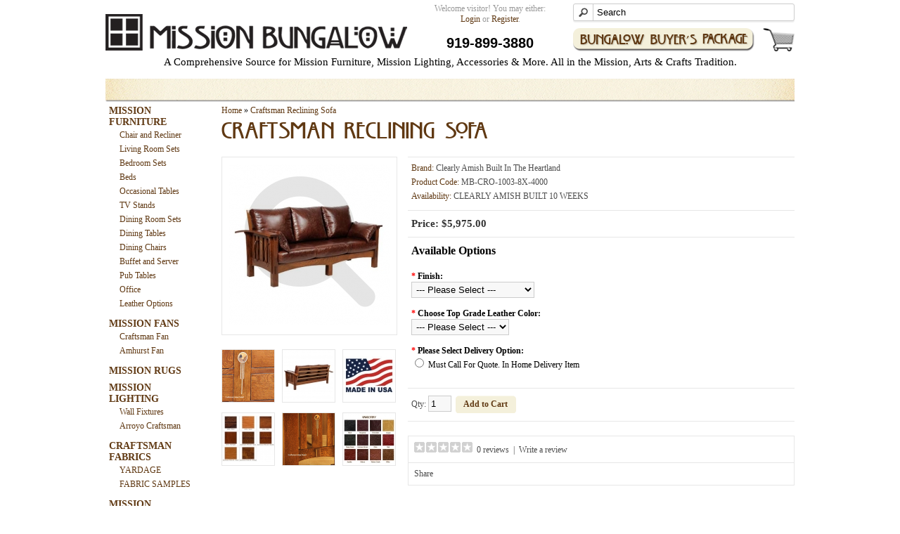

--- FILE ---
content_type: text/html; charset=utf-8
request_url: https://missionbungalow.com/missin-sofa-amish-CRO1003
body_size: 43248
content:
<?xml version="1.0" encoding="UTF-8"?>
<!DOCTYPE html PUBLIC "-//W3C//DTD XHTML 1.0 Strict//EN" "http://www.w3.org/TR/xhtml1/DTD/xhtml1-strict.dtd">
<html xmlns="http://www.w3.org/1999/xhtml" dir="ltr" lang="en" xml:lang="en">
<head>
<title>Craftsman Reclining Sofa</title>
<base href="https://missionbungalow.com/" />
<meta name="description" content="Mission Bungalow is a Raleigh, North Carolina based store and website offering quality Amish built furniture, lighting, and accessories in the mission style with 38 years of experience." />
<meta name="keywords" content="craftsman sofa" />
<link href="https://missionbungalow.com/image/data/banners/Logos/logo.png" rel="icon" />
<link href="https://missionbungalow.com/missin-sofa-amish-CRO1003" rel="canonical" />
<link rel="stylesheet" href="//maxcdn.bootstrapcdn.com/font-awesome/4.2.0/css/font-awesome.min.css">
<link rel="stylesheet" type="text/css" href="catalog/view/theme/mission-bungalow/stylesheet/stylesheet.css" />
<script type="text/javascript" src="catalog/view/javascript/jquery/jquery-1.6.1.min.js"></script>
<script type="text/javascript" src="catalog/view/javascript/jquery/ui/jquery-ui-1.8.9.custom.min.js"></script>
<link rel="stylesheet" type="text/css" href="catalog/view/javascript/jquery/ui/themes/ui-lightness/jquery-ui-1.8.9.custom.css" />
<script type="text/javascript" src="catalog/view/javascript/jquery/ui/external/jquery.cookie.js"></script>
<script type="text/javascript" src="catalog/view/javascript/jquery/fancybox/jquery.fancybox-1.3.4.pack.js"></script>
<link rel="stylesheet" type="text/css" href="catalog/view/javascript/jquery/fancybox/jquery.fancybox-1.3.4.css" media="screen" />
<script type="text/javascript" src="catalog/view/javascript/jquery/tabs.js"></script>
<script type="text/javascript" src="catalog/view/javascript/common.js"></script>
<!--[if IE 7]>
<link rel="stylesheet" type="text/css" href="catalog/view/theme/default/stylesheet/ie7.css" />
<![endif]-->
<!--[if lt IE 7]>
<link rel="stylesheet" type="text/css" href="catalog/view/theme/default/stylesheet/ie6.css" />
<script type="text/javascript" src="catalog/view/javascript/DD_belatedPNG_0.0.8a-min.js"></script>
<script type="text/javascript">
DD_belatedPNG.fix('#logo img');
</script>
<![endif]-->
<script type="text/javascript">

  var _gaq = _gaq || [];
  _gaq.push(['_setAccount', 'UA-27854848-1']);
  _gaq.push(['_trackPageview']);

  (function() {
    var ga = document.createElement('script'); ga.type =
'text/javascript'; ga.async = true;
    ga.src = ('https:' == document.location.protocol ? 'https://ssl' :
'http://www') + '.google-analytics.com/ga.js';
    var s = document.getElementsByTagName('script')[0];
s.parentNode.insertBefore(ga, s);
  })();

</script></head>
<body>
<div id="container">

  <div id="header">
    <div id="logo">
      <a href="https://missionbungalow.com/index.php?route=common/home"><img src="catalog/view/theme/mission-bungalow/image/logo.png" alt="Mission Bungalow" width="429" height="52" /></a>
    </div>
    <div id="buyers-package">
    	<a href="/bungalow-buyers-package/"><img src="catalog/view/theme/mission-bungalow/image/btn-bungalow-buyers-package.png" alt="Mission Bungalow" width="258" height="33" /></a>
    </div>
    <div id="header-cart">
    	<a href="https://missionbungalow.com/index.php?route=checkout/cart"><img src="catalog/view/theme/mission-bungalow/image/btn-cart.png" alt="View Cart" width="45" height="33" /></a>
    </div>
    <div id="search">
      <div class="button-search"></div>
            <input type="text" name="filter_name" value="Search" onclick="this.value = '';" onkeydown="this.style.color = '#000000';" />
          </div>
    <div id="header-welcome">
            Welcome visitor! You may either:<br /><a href="https://missionbungalow.com/index.php?route=account/login">Login</a> or <a href="https://missionbungalow.com/index.php?route=account/register">Register</a>.          </div>
    <div id="header-phone">919-899-3880</div>
    <div id="header-tagline">
    	A Comprehensive Source for Mission Furniture, Mission Lighting, Accessories &amp; More. All in the Mission, Arts &amp; Crafts Tradition.
      <!--
    	The most comprehensive source of Mission Arts &amp; Crafts era furniture, lighting, accessories, ceiling fans, rugs, mailboxes, and hardware.
      -->
    </div>
  </div><div id="column-left">
    <div class="box">
  <div class="box-heading">Categories</div>
  <div class="box-content">
    <div class="box-category">
      <ul>
                <li>
                    <a href="https://missionbungalow.com/mission-furniture" class="category-parent">MISSION FURNITURE</a>
                              <ul>
                        <li>
                            <a href="https://missionbungalow.com/mission-furniture/mission-chairs">Chair and Recliner</a>
                          </li>
                        <li>
                            <a href="https://missionbungalow.com/mission-furniture/Living-Room">Living Room Sets</a>
                          </li>
                        <li>
                            <a href="https://missionbungalow.com/mission-furniture/bedroom">Bedroom Sets</a>
                          </li>
                        <li>
                            <a href="https://missionbungalow.com/mission-furniture/mission-beds">Beds</a>
                          </li>
                        <li>
                            <a href="https://missionbungalow.com/mission-furniture/mission-occasional-tables">Occasional Tables</a>
                          </li>
                        <li>
                            <a href="https://missionbungalow.com/mission-furniture/tv-stands-mission">TV Stands</a>
                          </li>
                        <li>
                            <a href="https://missionbungalow.com/mission-furniture/dining-room">Dining Room Sets</a>
                          </li>
                        <li>
                            <a href="https://missionbungalow.com/mission-furniture/mission-dining-tables">Dining Tables</a>
                          </li>
                        <li>
                            <a href="https://missionbungalow.com/mission-furniture/mission-dining-chairs">Dining Chairs</a>
                          </li>
                        <li>
                            <a href="https://missionbungalow.com/mission-furniture/mission-servers-hutches">Buffet and Server</a>
                          </li>
                        <li>
                            <a href="https://missionbungalow.com/mission-furniture/mission-dinette-pub-gathering-tables">Pub Tables</a>
                          </li>
                        <li>
                            <a href="https://missionbungalow.com/mission-furniture/office">Office</a>
                          </li>
                        <li>
                            <a href="https://missionbungalow.com/mission-furniture/leather-options">Leather Options</a>
                          </li>
                      </ul>
                  </li>
                <li>
                    <a href="https://missionbungalow.com/mission-ceiling-fans-" class="category-parent">MISSION FANS</a>
                              <ul>
                        <li>
                            <a href="https://missionbungalow.com/mission-ceiling-fans-/craftsman-fan">Craftsman Fan</a>
                          </li>
                        <li>
                            <a href="https://missionbungalow.com/mission-ceiling-fans-/coppersith-fan-large">Amhurst Fan</a>
                          </li>
                      </ul>
                  </li>
                <li>
                    <a href="https://missionbungalow.com/mission-rugs-craftsman-rugs" class="category-parent">MISSION RUGS</a>
                            </li>
                <li>
                    <a href="https://missionbungalow.com/mission-lighting" class="category-parent">MISSION LIGHTING </a>
                              <ul>
                        <li>
                            <a href="https://missionbungalow.com/mission-lighting/mission-wall-fixtures">Wall Fixtures</a>
                          </li>
                        <li>
                            <a href="https://missionbungalow.com/mission-lighting/arroyo-craftsman">Arroyo Craftsman</a>
                          </li>
                      </ul>
                  </li>
                <li>
                    <a href="https://missionbungalow.com/fabrics" class="category-parent">CRAFTSMAN FABRICS</a>
                              <ul>
                        <li>
                            <a href="https://missionbungalow.com/fabrics/mission-fabrics">YARDAGE</a>
                          </li>
                        <li>
                            <a href="https://missionbungalow.com/fabrics/mission-table-runners">FABRIC SAMPLES</a>
                          </li>
                      </ul>
                  </li>
                <li>
                    <a href="https://missionbungalow.com/mission-accessories-mission-accents" class="category-parent">MISSION ACCENTS</a>
                              <ul>
                        <li>
                            <a href="https://missionbungalow.com/mission-accessories-mission-accents/craftsman-pottery">Craftsman Pottery</a>
                          </li>
                        <li>
                            <a href="https://missionbungalow.com/mission-accessories-mission-accents/mission-hardware-craftsman-hardware">Hardware</a>
                          </li>
                        <li>
                            <a href="https://missionbungalow.com/mission-accessories-mission-accents/craftsman-mail-boxes-mission">Mail Boxes</a>
                          </li>
                        <li>
                            <a href="https://missionbungalow.com/mission-accessories-mission-accents/mission-clocks">Clocks</a>
                          </li>
                      </ul>
                  </li>
                <li>
                    <a href="https://missionbungalow.com/mission-quickship" class="category-parent">QUICK SHIP     </a>
                              <ul>
                        <li>
                            <a href="https://missionbungalow.com/mission-quickship/mission-quickship-furniture">Furniture</a>
                          </li>
                        <li>
                            <a href="https://missionbungalow.com/mission-quickship/mission-fans-quick-ship">Fans</a>
                          </li>
                        <li>
                            <a href="https://missionbungalow.com/mission-quickship/quickship-mailbox">Mail Boxes</a>
                          </li>
                        <li>
                            <a href="https://missionbungalow.com/mission-quickship/mission-clocks">Clocks </a>
                          </li>
                      </ul>
                  </li>
              </ul>
    </div>
  </div>
</div>
  </div>
 
<div id="content">  <div class="breadcrumb">
        <a href="https://missionbungalow.com/index.php?route=common/home">Home</a>
         &raquo; <a href="https://missionbungalow.com/missin-sofa-amish-CRO1003">Craftsman Reclining Sofa</a>
      </div>
  <h1>Craftsman Reclining Sofa</h1>
  <div class="product-info">
        <div class="left">
            <div class="image"><a href="https://missionbungalow.com/image/cache/data/products/Furniture/Living Room/Craftsman1003Sofa-500x500.jpg" title="Craftsman Reclining Sofa" class="fancybox" rel="fancybox"><img src="https://missionbungalow.com/image/cache/data/products/Furniture/Living Room/Craftsman1003Sofa-228x228.jpg" title="Craftsman Reclining Sofa" alt="Craftsman Reclining Sofa" id="image" /><div class="image-zoom"><i class="fa fa-search"></i></div></a></div>
                  <div class="image-additional">
                <a href="https://missionbungalow.com/image/cache/data/products/Furniture/Detail/CraftsmanInlayDetail2-500x500.gif" title="Craftsman Reclining Sofa" class="fancybox" rel="fancybox"><img src="https://missionbungalow.com/image/cache/data/products/Furniture/Detail/CraftsmanInlayDetail2-74x74.gif" title="Craftsman Reclining Sofa" alt="Craftsman Reclining Sofa" /></a>
                <a href="https://missionbungalow.com/image/cache/data/products/Furniture/Living Room/Craftsman1003SofaBack-500x500.jpg" title="Craftsman Reclining Sofa" class="fancybox" rel="fancybox"><img src="https://missionbungalow.com/image/cache/data/products/Furniture/Living Room/Craftsman1003SofaBack-74x74.jpg" title="Craftsman Reclining Sofa" alt="Craftsman Reclining Sofa" /></a>
                <a href="https://missionbungalow.com/image/cache/data/banners/Logos/Made_in_USA_Flag_II-500x500.jpg" title="Craftsman Reclining Sofa" class="fancybox" rel="fancybox"><img src="https://missionbungalow.com/image/cache/data/banners/Logos/Made_in_USA_Flag_II-74x74.jpg" title="Craftsman Reclining Sofa" alt="Craftsman Reclining Sofa" /></a>
                <a href="https://missionbungalow.com/image/cache/data/banners/Finishes/Screen Shot2-500x500.jpg" title="Craftsman Reclining Sofa" class="fancybox" rel="fancybox"><img src="https://missionbungalow.com/image/cache/data/banners/Finishes/Screen Shot2-74x74.jpg" title="Craftsman Reclining Sofa" alt="Craftsman Reclining Sofa" /></a>
                <a href="https://missionbungalow.com/image/cache/data/products/Furniture/Detail/CraftsmanInlayDetail-500x500.gif" title="Craftsman Reclining Sofa" class="fancybox" rel="fancybox"><img src="https://missionbungalow.com/image/cache/data/products/Furniture/Detail/CraftsmanInlayDetail-74x74.gif" title="Craftsman Reclining Sofa" alt="Craftsman Reclining Sofa" /></a>
                <a href="https://missionbungalow.com/image/cache/data/banners/Leathers/Leathers-500x500.jpg" title="Craftsman Reclining Sofa" class="fancybox" rel="fancybox"><img src="https://missionbungalow.com/image/cache/data/banners/Leathers/Leathers-74x74.jpg" title="Craftsman Reclining Sofa" alt="Craftsman Reclining Sofa" /></a>
              </div>
          </div>
        <div class="right">
      <div class="description">
                <span>Brand:</span> <a href="https://missionbungalow.com/Clearly-Amish-Furniture">Clearly Amish Built In The Heartland</a><br />
                <span>Product Code:</span> MB-CRO-1003-8X-4000<br />
        <span>Availability:</span> CLEARLY AMISH BUILT 10 WEEKS</div>
            <div class="price">Price:                $5,975.00                <br />
                              </div>
                  <div class="options">
        <h2>Available Options</h2>
        <br />
                        <div id="option-355" class="option">
                    <span class="required">*</span>
                    <b>Finish:</b><br />
          <select name="option[355]">
            <option value=""> --- Please Select --- </option>
                        <option value="3542">QSW Oak-Michaels Stain                        </option>
                        <option value="3543">QSW Oak-Saratoga Stain                        </option>
                        <option value="3545">Cherry-Washington Stain                        </option>
                        <option value="3546">Cherry-Van Seely Stain                        </option>
                        <option value="3547">Cherry-Natural Stain                        </option>
                        <option value="5144">Cherry-Asbury Stain                        </option>
                      </select>
        </div>
        <br />
                                                                                                <div id="option-589" class="option">
                    <span class="required">*</span>
                    <b>Choose Top Grade Leather Color:</b><br />
          <select name="option[589]">
            <option value=""> --- Please Select --- </option>
                        <option value="3551">Arrow Shaft (L054)                         </option>
                        <option value="3552">Boundaries (L065)                        </option>
                        <option value="3549">Cocoa (L078)                        </option>
                        <option value="3556">Grey Hoss (L056)                        </option>
                        <option value="3550">Night Howl (L057)                        </option>
                        <option value="13835">Olivone (L079)                        </option>
                        <option value="3557">Sawbuck (L058)                        </option>
                      </select>
        </div>
        <br />
                                                                                                        <div id="option-588" class="option">
                    <span class="required">*</span>
                    <b>Please Select Delivery Option:</b><br />
                    <input type="radio" name="option[588]" value="9384" id="option-value-9384" />
          <label for="option-value-9384">Must Call For Quote. In Home Delivery Item                      </label>
          <br />
                  </div>
        <br />
                                                                              </div>
            <div class="cart">
        <div>Qty:          <input type="text" name="quantity" size="2" value="1" />
          <input type="hidden" name="product_id" size="2" value="578" />
          &nbsp;<a id="button-cart" class="button"><span>Add to Cart</span></a></div>
              </div>
            <div class="review">
        <div><img src="catalog/view/theme/default/image/stars-0.png" alt="0 reviews" />&nbsp;&nbsp;<a onclick="$('a[href=\'#tab-review\']').trigger('click');">0 reviews</a>&nbsp;&nbsp;|&nbsp;&nbsp;<a onclick="$('a[href=\'#tab-review\']').trigger('click');">Write a review</a></div>
        <div class="share"><!-- AddThis Button BEGIN -->
          <div class="addthis_default_style"><a class="addthis_button_compact">Share</a> <a class="addthis_button_email"></a><a class="addthis_button_print"></a> <a class="addthis_button_facebook"></a> <a class="addthis_button_twitter"></a></div>
          <script type="text/javascript" src="http://s7.addthis.com/js/250/addthis_widget.js"></script> 
          <!-- AddThis Button END --> 
        </div>
      </div>
          </div>
  </div>
  <div id="tabs" class="htabs"><a href="#tab-description">Description</a>
            <a href="#tab-review">Reviews (0)</a>
            <a href="#tab-related">Related Products (7)</a>
      </div>
  <div id="tab-description" class="tab-content"><p>
	<span style="font-family:arial,helvetica,sans-serif;"><span style="font-size:14px;"><strong>Craftsman Reclining Sofa</strong></span></span></p>
<p>
	<strong style="caret-color: rgb(0, 0, 0); color: rgb(0, 0, 0); font-family: &quot;Palatino Linotype&quot;, Palatino, &quot;URW Palladio L&quot;, &quot;Book Antiqua&quot;, Baskerville, &quot;Bookman Old Style&quot;, &quot;Bitstream Charter&quot;, Georgia, serif; margin: 0px; padding: 0px; border: 0px; outline: 0px; vertical-align: baseline; background-color: transparent;"><span style="margin: 0px; padding: 0px; border: 0px; outline: 0px; font-size: 14px; vertical-align: baseline; background-color: transparent; background-position: initial initial; background-repeat: initial initial;"><span style="margin: 0px; padding: 0px; border: 0px; outline: 0px; vertical-align: baseline; background-color: transparent; font-family: arial, helvetica, sans-serif;">Our Craftsman Reclining Sofa is Bench Built of Solid Oak, Cherry, Brown Maple or Rustic Cherry. The Craftsman Collection pays tribute to the Arts &amp; Crafts movement by incorporating our signature inlay of Cherry, Ebony, Walnut &amp; Maple on each hand crafted item</span></span></strong></p>
<table border="0" cellpadding="0" cellspacing="0" style="margin: 0px; padding: 0px; border: 0px; outline: 0px; vertical-align: baseline; background-color: transparent; border-collapse: collapse; border-spacing: 0px; caret-color: rgb(0, 0, 0); color: rgb(0, 0, 0); font-family: &quot;Palatino Linotype&quot;, Palatino, &quot;URW Palladio L&quot;, &quot;Book Antiqua&quot;, Baskerville, &quot;Bookman Old Style&quot;, &quot;Bitstream Charter&quot;, Georgia, serif;" width="800">
	<tbody style="margin: 0px; padding: 0px; border: 0px; outline: 0px; vertical-align: baseline; background-color: transparent;">
		<tr height="68" style="margin: 0px; padding: 0px; border: 0px; outline: 0px; vertical-align: baseline; background-color: transparent;">
			<td class="xl65" height="68" style="margin: 0px; padding: 0px; border: 0px; outline: 0px; vertical-align: baseline; background-color: transparent; height: 51pt; width: 600pt;" width="800">
				<p style="margin: 0px 0px 20px; padding: 0px; border: 0px; outline: 0px; vertical-align: baseline; background-color: transparent;">
					<span style="margin: 0px; padding: 0px; border: 0px; outline: 0px; font-size: 14px; vertical-align: baseline; background-color: transparent; background-position: initial initial; background-repeat: initial initial;"><span style="margin: 0px; padding: 0px; border: 0px; outline: 0px; vertical-align: baseline; background-color: transparent; font-family: arial, helvetica, sans-serif;"><strong style="margin: 0px; padding: 0px; border: 0px; outline: 0px; vertical-align: baseline; background-color: transparent;">Features Include:</strong></span></span></p>
				<p style="margin: 0px 0px 20px; padding: 0px; border: 0px; outline: 0px; vertical-align: baseline; background-color: transparent;">
					<span style="margin: 0px; padding: 0px; border: 0px; outline: 0px; font-size: 14px; vertical-align: baseline; background-color: transparent; background-position: initial initial; background-repeat: initial initial;"><span style="margin: 0px; padding: 0px; border: 0px; outline: 0px; vertical-align: baseline; background-color: transparent; font-family: arial, helvetica, sans-serif;"><strong style="margin: 0px; padding: 0px; border: 0px; outline: 0px; vertical-align: baseline; background-color: transparent;">~</strong></span></span><strong style="margin: 0px; padding: 0px; border: 0px; outline: 0px; vertical-align: baseline; background-color: transparent;"><span style="margin: 0px; padding: 0px; border: 0px; outline: 0px; font-size: 14px; vertical-align: baseline; background-color: transparent; background-position: initial initial; background-repeat: initial initial;"><span style="margin: 0px; padding: 0px; border: 0px; outline: 0px; vertical-align: baseline; background-color: transparent; font-family: arial, helvetica, sans-serif;">C</span></span></strong><strong style="margin: 0px; padding: 0px; border: 0px; outline: 0px; vertical-align: baseline; background-color: transparent;"><span style="margin: 0px; padding: 0px; border: 0px; outline: 0px; font-size: 14px; vertical-align: baseline; background-color: transparent; background-position: initial initial; background-repeat: initial initial;"><span style="margin: 0px; padding: 0px; border: 0px; outline: 0px; vertical-align: baseline; background-color: transparent; font-family: arial, helvetica, sans-serif;">lassic Slat sides inspired by the Arts &amp; Crafts movement.</span></span></strong></p>
				<p style="margin: 0px 0px 20px; padding: 0px; border: 0px; outline: 0px; vertical-align: baseline; background-color: transparent;">
					<strong style="margin: 0px; padding: 0px; border: 0px; outline: 0px; vertical-align: baseline; background-color: transparent;"><span style="margin: 0px; padding: 0px; border: 0px; outline: 0px; font-size: 14px; vertical-align: baseline; background-color: transparent; background-position: initial initial; background-repeat: initial initial;"><span style="margin: 0px; padding: 0px; border: 0px; outline: 0px; vertical-align: baseline; background-color: transparent; font-family: arial, helvetica, sans-serif;">~Curved Steam Bent Arms.</span></span></strong></p>
				<p style="margin: 0px 0px 20px; padding: 0px; border: 0px; outline: 0px; vertical-align: baseline; background-color: transparent;">
					<strong style="margin: 0px; padding: 0px; border: 0px; outline: 0px; vertical-align: baseline; background-color: transparent;"><span style="margin: 0px; padding: 0px; border: 0px; outline: 0px; font-size: 14px; vertical-align: baseline; background-color: transparent; background-position: initial initial; background-repeat: initial initial;"><span style="margin: 0px; padding: 0px; border: 0px; outline: 0px; vertical-align: baseline; background-color: transparent; font-family: arial, helvetica, sans-serif;">~Adjustable back.</span></span></strong></p>
				<p style="margin: 0px 0px 20px; padding: 0px; border: 0px; outline: 0px; vertical-align: baseline; background-color: transparent;">
					<span style="margin: 0px; padding: 0px; border: 0px; outline: 0px; font-size: 14px; vertical-align: baseline; background-color: transparent; background-position: initial initial; background-repeat: initial initial;"><span style="margin: 0px; padding: 0px; border: 0px; outline: 0px; vertical-align: baseline; background-color: transparent; font-family: arial, helvetica, sans-serif;"><strong style="margin: 0px; padding: 0px; border: 0px; outline: 0px; vertical-align: baseline; background-color: transparent;">~Finest Top Grade Leather and Fabrics.</strong></span></span></p>
				<p style="margin: 0px 0px 20px; padding: 0px; border: 0px; outline: 0px; vertical-align: baseline; background-color: transparent;">
					<span style="margin: 0px; padding: 0px; border: 0px; outline: 0px; font-size: 14px; vertical-align: baseline; background-color: transparent; background-position: initial initial; background-repeat: initial initial;"><span style="margin: 0px; padding: 0px; border: 0px; outline: 0px; vertical-align: baseline; background-color: transparent; font-family: arial, helvetica, sans-serif;"><strong style="margin: 0px; padding: 0px; border: 0px; outline: 0px; vertical-align: baseline; background-color: transparent;"><span style="margin: 0px; padding: 0px; border: 0px; outline: 0px; vertical-align: baseline; background-color: transparent;"><span style="margin: 0px; padding: 0px; border: 0px; outline: 0px; vertical-align: baseline; background-color: transparent;">~Mortise &amp; Tenon Joinery.&nbsp;</span></span></strong><strong style="margin: 0px; padding: 0px; border: 0px; outline: 0px; vertical-align: baseline; background-color: transparent;"><span style="margin: 0px; padding: 0px; border: 0px; outline: 0px; vertical-align: baseline; background-color: transparent;"><span style="margin: 0px; padding: 0px; border: 0px; outline: 0px; vertical-align: baseline; background-color: transparent;">Finest Conversion Varnish Top Coat. Hand rubbed to perfection.</span></span></strong></span></span></p>
				<p style="margin: 0px 0px 20px; padding: 0px; border: 0px; outline: 0px; vertical-align: baseline; background-color: transparent;">
					<span style="margin: 0px; padding: 0px; border: 0px; outline: 0px; font-size: 14px; vertical-align: baseline; background-color: transparent; background-position: initial initial; background-repeat: initial initial;"><span style="margin: 0px; padding: 0px; border: 0px; outline: 0px; vertical-align: baseline; background-color: transparent; font-family: arial, helvetica, sans-serif;"><strong style="margin: 0px; padding: 0px; border: 0px; outline: 0px; vertical-align: baseline; background-color: transparent;">~Slat sides with the Craftsman&nbsp;</strong></span></span><strong style="margin: 0px; padding: 0px; border: 0px; outline: 0px; vertical-align: baseline; background-color: transparent;"><span style="margin: 0px; padding: 0px; border: 0px; outline: 0px; font-size: 14px; vertical-align: baseline; background-color: transparent; background-position: initial initial; background-repeat: initial initial;"><span style="margin: 0px; padding: 0px; border: 0px; outline: 0px; vertical-align: baseline; background-color: transparent; font-family: arial, helvetica, sans-serif;">inlay of Cherry, Ebony, Walnut &amp; Maple on each hand crafted item</span></span></strong><strong style="margin: 0px; padding: 0px; border: 0px; outline: 0px; font-size: 14px; vertical-align: baseline; background-color: transparent; font-family: arial, helvetica, sans-serif;">.</strong></p>
				<p style="margin: 0px 0px 20px; padding: 0px; border: 0px; outline: 0px; vertical-align: baseline; background-color: transparent;">
					<span style="margin: 0px; padding: 0px; border: 0px; outline: 0px; font-size: 14px; vertical-align: baseline; background-color: transparent; background-position: initial initial; background-repeat: initial initial;"><span style="margin: 0px; padding: 0px; border: 0px; outline: 0px; vertical-align: baseline; background-color: transparent; font-family: arial, helvetica, sans-serif;"><strong style="margin: 0px; padding: 0px; border: 0px; outline: 0px; vertical-align: baseline; background-color: transparent;">~Two detachable side Pillows&nbsp;</strong></span></span></p>
				<p style="margin: 0px 0px 20px; padding: 0px; border: 0px; outline: 0px; vertical-align: baseline; background-color: transparent;">
					<span style="margin: 0px; padding: 0px; border: 0px; outline: 0px; font-size: 14px; vertical-align: baseline; background-color: transparent; background-position: initial initial; background-repeat: initial initial;"><span style="margin: 0px; padding: 0px; border: 0px; outline: 0px; vertical-align: baseline; background-color: transparent; font-family: arial, helvetica, sans-serif;"><strong style="margin: 0px; padding: 0px; border: 0px; outline: 0px; vertical-align: baseline; background-color: transparent;">~Solid Midwest Hardwoods. Highest Quality Stains.</strong></span></span></p>
				<p style="margin: 0px 0px 20px; padding: 0px; border: 0px; outline: 0px; vertical-align: baseline; background-color: transparent;">
					<span style="margin: 0px; padding: 0px; border: 0px; outline: 0px; font-size: 14px; vertical-align: baseline; background-color: transparent; background-position: initial initial; background-repeat: initial initial;"><span style="margin: 0px; padding: 0px; border: 0px; outline: 0px; vertical-align: baseline; background-color: transparent; font-family: arial, helvetica, sans-serif;"><strong style="margin: 0px; padding: 0px; border: 0px; outline: 0px; vertical-align: baseline; background-color: transparent;">~Long lasting High Density cushions</strong></span></span></p>
				<p style="margin: 0px 0px 20px; padding: 0px; border: 0px; outline: 0px; vertical-align: baseline; background-color: transparent;">
					<span style="margin: 0px; padding: 0px; border: 0px; outline: 0px; font-size: 14px; vertical-align: baseline; background-color: transparent; background-position: initial initial; background-repeat: initial initial;"><span style="margin: 0px; padding: 0px; border: 0px; outline: 0px; vertical-align: baseline; background-color: transparent; font-family: arial, helvetica, sans-serif;"><strong style="margin: 0px; padding: 0px; border: 0px; outline: 0px; vertical-align: baseline; background-color: transparent;">~Full Selection of pieces to match.</strong></span></span></p>
				<p style="margin: 0px 0px 20px; padding: 0px; border: 0px; outline: 0px; vertical-align: baseline; background-color: transparent;">
					<span style="margin: 0px; padding: 0px; border: 0px; outline: 0px; font-size: 14px; vertical-align: baseline; background-color: transparent; background-position: initial initial; background-repeat: initial initial;"><span style="margin: 0px; padding: 0px; border: 0px; outline: 0px; vertical-align: baseline; background-color: transparent; font-family: arial, helvetica, sans-serif;"><strong style="margin: 0px; padding: 0px; border: 0px; outline: 0px; vertical-align: baseline; background-color: transparent;">Dimensions: 82" W X 40" D X 38" H</strong></span></span></p>
				<p style="margin: 0px 0px 20px; padding: 0px; border: 0px; outline: 0px; vertical-align: baseline; background-color: transparent;">
					<span style="margin: 0px; padding: 0px; border: 0px; outline: 0px; font-size: 14px; vertical-align: baseline; background-color: transparent; background-position: initial initial; background-repeat: initial initial;"><span style="margin: 0px; padding: 0px; border: 0px; outline: 0px; vertical-align: baseline; background-color: transparent; font-family: arial, helvetica, sans-serif;"><strong style="margin: 0px; padding: 0px; border: 0px; outline: 0px; vertical-align: baseline; background-color: transparent;">3 High Density Foam cushions, 3 Blown Dacron back pillows, 2 Blown Dacron Side pillows</strong></span></span></p>
			</td>
		</tr>
	</tbody>
</table>
<p>
	&nbsp;</p>
</div>
      <div id="tab-review" class="tab-content">
    <div id="review"></div>
    <h2 id="review-title">Write a review</h2>
    <b>Your Name:</b><br />
    <input type="text" name="name" value="" />
    <br />
    <br />
    <b>Your Review:</b>
    <textarea name="text" cols="40" rows="8" style="width: 98%;"></textarea>
    <span style="font-size: 11px;"><span style="color: #FF0000;">Note:</span> HTML is not translated!</span><br />
    <br />
    <b>Rating:</b> <span>Bad</span>&nbsp;
    <input type="radio" name="rating" value="1" />
    &nbsp;
    <input type="radio" name="rating" value="2" />
    &nbsp;
    <input type="radio" name="rating" value="3" />
    &nbsp;
    <input type="radio" name="rating" value="4" />
    &nbsp;
    <input type="radio" name="rating" value="5" />
    &nbsp; <span>Good</span><br />
    <br />
    <b>Enter the code in the box below:</b><br />
    <input type="text" name="captcha" value="" />
    <br />
    <img src="index.php?route=product/product/captcha" alt="" id="captcha" /><br />
    <br />
    <div class="buttons">
      <div class="right"><a id="button-review" class="button"><span>Continue</span></a></div>
    </div>
  </div>
      <div id="tab-related" class="tab-content">
    <div class="box-product">
            <div>
                <div class="image"><a href="https://missionbungalow.com/8X-4003-craftsman-morris-chair-amish"><img src="https://missionbungalow.com/image/cache/data/products/Furniture/Living Room/Craftsman1403MorrisChair-80x80.jpg" alt="Craftsman Morris Chair" /></a></div>
                <div class="name"><a href="https://missionbungalow.com/8X-4003-craftsman-morris-chair-amish">Craftsman Morris Chair</a></div>
                <div class="price">
                    $3,925.00                  </div>
                        <a onclick="addToCart('580');" class="button"><span>Add to Cart</span></a></div>
            <div>
                <div class="image"><a href="https://missionbungalow.com/mission-recliner-8X-4004"><img src="https://missionbungalow.com/image/cache/data/products/Furniture/Living Room/Craftsman1603Recliner-80x80.jpg" alt="Craftsman Morris Chair Recliner" /></a></div>
                <div class="name"><a href="https://missionbungalow.com/mission-recliner-8X-4004">Craftsman Morris Chair Recliner</a></div>
                <div class="price">
                    $4,750.00                  </div>
                        <a onclick="addToCart('581');" class="button"><span>Add to Cart</span></a></div>
            <div>
                <div class="image"><a href="https://missionbungalow.com/mission-end-table"><img src="https://missionbungalow.com/image/cache/data/products/Furniture/Living Room/Craftsman1626EndTable-80x80.jpg" alt="Craftsman End Table" /></a></div>
                <div class="name"><a href="https://missionbungalow.com/mission-end-table">Craftsman End Table</a></div>
                <div class="price">
                    $1,735.00                  </div>
                        <a onclick="addToCart('582');" class="button"><span>Add to Cart</span></a></div>
            <div>
                <div class="image"><a href="https://missionbungalow.com/amish-coffee table-CRO-2550"><img src="https://missionbungalow.com/image/cache/data/products/Furniture/Living Room/Craftsman2550CoffeeTable-80x80.jpg" alt="Craftsman Coffee Table" /></a></div>
                <div class="name"><a href="https://missionbungalow.com/amish-coffee table-CRO-2550">Craftsman Coffee Table</a></div>
                <div class="price">
                    $2,575.00                  </div>
                        <a onclick="addToCart('583');" class="button"><span>Add to Cart</span></a></div>
            <div>
                <div class="image"><a href="https://missionbungalow.com/mission-loveseat-amish-8X-4001"><img src="https://missionbungalow.com/image/cache/data/products/Furniture/Living Room/Craftsman1003Loveseat-80x80.jpg" alt="Craftsman Reclining Loveseat" /></a></div>
                <div class="name"><a href="https://missionbungalow.com/mission-loveseat-amish-8X-4001">Craftsman Reclining Loveseat</a></div>
                <div class="price">
                    $4,995.00                  </div>
                        <a onclick="addToCart('966');" class="button"><span>Add to Cart</span></a></div>
            <div>
                <div class="image"><a href="https://missionbungalow.com/craftsman-coffee-table"><img src="https://missionbungalow.com/image/cache/data/products/Furniture/Living Room/Craftsman2550CoffeeTable-80x80.jpg" alt="Craftsman Large Coffee Table" /></a></div>
                <div class="name"><a href="https://missionbungalow.com/craftsman-coffee-table">Craftsman Large Coffee Table</a></div>
                <div class="price">
                    $2,725.00                  </div>
                        <a onclick="addToCart('1810');" class="button"><span>Add to Cart</span></a></div>
            <div>
                <div class="image"><a href="https://missionbungalow.com/index.php?route=product/product&amp;product_id=1953"><img src="https://missionbungalow.com/image/cache/data/products/Furniture/Living Room/Craftsman1403MorrisChair-80x80.jpg" alt="Clearly Amish Craftsman Morris Chair" /></a></div>
                <div class="name"><a href="https://missionbungalow.com/index.php?route=product/product&amp;product_id=1953">Clearly Amish Craftsman Morris Chair</a></div>
                <div class="price">
                    $5,000.00                  </div>
                        <a onclick="addToCart('1953');" class="button"><span>Add to Cart</span></a></div>
          </div>
  </div>
      <div class="tags"><b>Tags:</b>
        <a href="https://missionbungalow.com/index.php?route=product/search&amp;filter_tag=Craftsman">Craftsman</a>,
        <a href="https://missionbungalow.com/index.php?route=product/search&amp;filter_tag=Amish">Amish</a>,
        <a href="https://missionbungalow.com/index.php?route=product/search&amp;filter_tag=Sofa">Sofa</a>,
        <a href="https://missionbungalow.com/index.php?route=product/search&amp;filter_tag=Mission">Mission</a>,
      </div>
    </div>
<script type="text/javascript"><!--
$('.fancybox').fancybox({cyclic: true});
//--></script>
<script type="text/javascript"><!--
$('#button-cart').bind('click', function() {
	$.ajax({
		url: 'index.php?route=checkout/cart/update',
		type: 'post',
		data: $('.product-info input[type=\'text\'], .product-info input[type=\'hidden\'], .product-info input[type=\'radio\']:checked, .product-info input[type=\'checkbox\']:checked, .product-info select, .product-info textarea'),
		dataType: 'json',
		success: function(json) {
			$('.success, .warning, .attention, information, .error').remove();
			
			if (json['error']) {
				if (json['error']['warning']) {
					$('#notification').html('<div class="warning" style="display: none;">' + json['error']['warning'] + '<img src="catalog/view/theme/default/image/close.png" alt="" class="close" /></div>');
				
					$('.warning').fadeIn('slow');
				}
				
				for (i in json['error']) {
					$('#option-' + i).after('<span class="error">' + json['error'][i] + '</span>');
				}
			}	 
						
			if (json['success']) {
				window.location="index.php?route=checkout/cart";
			}	
		}
	});
});
//--></script>
<script type="text/javascript" src="catalog/view/javascript/jquery/ajaxupload.js"></script>
<script type="text/javascript"><!--
$('#review .pagination a').live('click', function() {
	$('#review').slideUp('slow');
		
	$('#review').load(this.href);
	
	$('#review').slideDown('slow');
	
	return false;
});			

$('#review').load('index.php?route=product/product/review&product_id=578');

$('#button-review').bind('click', function() {
	$.ajax({
		type: 'POST',
		url: 'index.php?route=product/product/write&product_id=578',
		dataType: 'json',
		data: 'name=' + encodeURIComponent($('input[name=\'name\']').val()) + '&text=' + encodeURIComponent($('textarea[name=\'text\']').val()) + '&rating=' + encodeURIComponent($('input[name=\'rating\']:checked').val() ? $('input[name=\'rating\']:checked').val() : '') + '&captcha=' + encodeURIComponent($('input[name=\'captcha\']').val()),
		beforeSend: function() {
			$('.success, .warning').remove();
			$('#button-review').attr('disabled', true);
			$('#review-title').after('<div class="attention"><img src="catalog/view/theme/default/image/loading.gif" alt="" /> Please Wait!</div>');
		},
		complete: function() {
			$('#button-review').attr('disabled', false);
			$('.attention').remove();
		},
		success: function(data) {
			if (data.error) {
				$('#review-title').after('<div class="warning">' + data.error + '</div>');
			}
			
			if (data.success) {
				$('#review-title').after('<div class="success">' + data.success + '</div>');
								
				$('input[name=\'name\']').val('');
				$('textarea[name=\'text\']').val('');
				$('input[name=\'rating\']:checked').attr('checked', '');
				$('input[name=\'captcha\']').val('');
			}
		}
	});
});
//--></script> 
<script type="text/javascript"><!--
$('#tabs a').tabs();
//--></script> 
<script type="text/javascript" src="catalog/view/javascript/jquery/ui/jquery-ui-timepicker-addon.js"></script> 
<script type="text/javascript"><!--
if ($.browser.msie && $.browser.version == 6) {
	$('.date, .datetime, .time').bgIframe();
}
$('.date').datepicker({dateFormat: 'yy-mm-dd'});
$('.datetime').datetimepicker({
	dateFormat: 'yy-mm-dd',
	timeFormat: 'h:m'
});
$('.time').timepicker({timeFormat: 'h:m'});
//--></script> 
  <div id="footer">
  	<div id="footer-top">Mission Bungalow</div>
    <div id="footer-bottom">
      <p>&copy; Copyright 2003 - 2026 Mission Bungalow, All Rights Reserved</p>
      <p><a href="/contact-us/">Contact Us</a> &nbsp; &nbsp; | &nbsp; &nbsp; <a href="/about-us/">About Us</a> &nbsp; &nbsp; | &nbsp; &nbsp; <a href="/buyers-guide/">Buyer's Guide</a> &nbsp; &nbsp; | &nbsp; &nbsp; <a href="/finishes/">Finishes</a> &nbsp; &nbsp; | &nbsp; &nbsp; <a href="/sample-requests/">Sample Requests</a> &nbsp; &nbsp; | &nbsp; &nbsp; <a href="/faq/">F.A.Q.</a> &nbsp; &nbsp; | &nbsp; &nbsp; <a href="/terms-and-conditions/">Terms and Conditions</a></p>
    </div>
  </div>
</div>
</body>
</html>